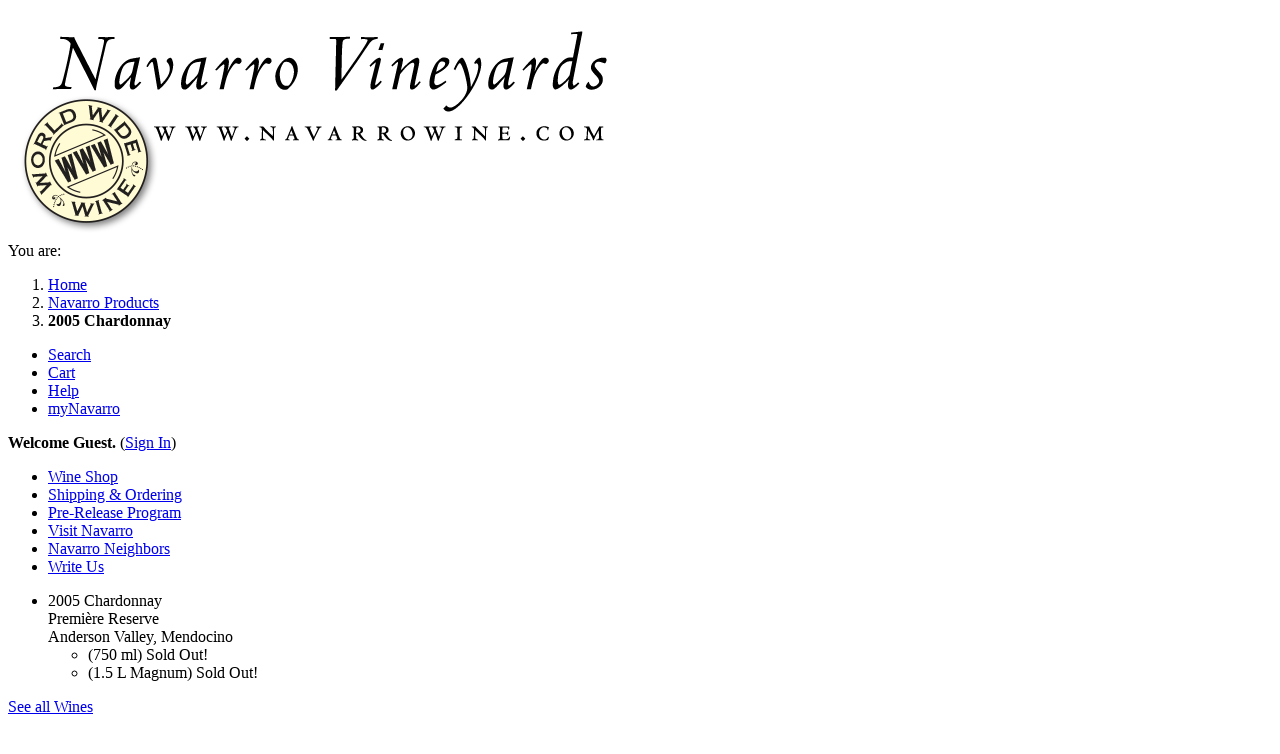

--- FILE ---
content_type: text/html; charset=UTF-8
request_url: https://www.navarrowine.com/shop/2005-chardonnay-premiere-reserve
body_size: 25629
content:
<!DOCTYPE html>
<html lang="en">
<head>
<meta charset="utf-8" />
<meta name="verify-v1" content="bKzmZIgB0aQjNnEmyCNRtGgOe+tukouQuYRXFqp/ppM=" />
	<title>Navarro Vineyards - 2005 Chardonnay</title>
<meta name="viewport" content="width=device-width, initial-scale=1" />
<link rel="shortcut icon" href="/favicon.ico" />
<link rel="canonical" href="https://www.navarrowine.com/shop/2005-chardonnay-premiere-reserve" />
<meta http-equiv="pics-label" content='(pics-1.1 "http://www.icra.org/ratingsv02.html" l gen true for "http://www.navarrowine.com" r (cz 1 lz 1 nz 1 ob 1 vz 1) "http://www.rsac.org/ratingsv01.html" l gen true for "http://www.navarrowine.com" r (n 0 s 0 v 0 l 0))' />
<link rel="stylesheet" href="/css/navarro.css?v=c34b0abb" type="text/css"  /><link rel="stylesheet" href="/css/print.css?v=f2db4a28" type="text/css"  /><link rel="stylesheet" href="/css/zoomphoto.css?v=5d35ab2c" type="text/css"  /><link rel="stylesheet" href="/vendor/fancybox/fancybox.css?v=0dd6f46a" type="text/css"  /><link rel="stylesheet" href="/css/shop.css?v=12509e3e" type="text/css"  /><link rel="stylesheet" href="/vendor/slick/slick.css?v=ade04876" type="text/css"  /><link rel="stylesheet" href="/vendor/slick/slick-theme.css?v=ade04876" type="text/css"  /><script type="text/javascript" src="/js/navarro.js?v=ade04876"></script><script type="text/javascript" src="/vendor/jquery/jquery-1.11.0.min.js?v=ade04876"></script><script type="text/javascript" src="/vendor/fancybox/fancybox.umd.js?v=0dd6f46a"></script><script type="text/javascript" src="/vendor/slick/slick.min.js?v=ade04876"></script></head>
<body>
	<script>
	(function(i,s,o,g,r,a,m){i['GoogleAnalyticsObject']=r;i[r]=i[r]||function(){
	(i[r].q=i[r].q||[]).push(arguments)},i[r].l=1*new Date();a=s.createElement(o),
	m=s.getElementsByTagName(o)[0];a.async=1;a.src=g;m.parentNode.insertBefore(a,m)
	})(window,document,'script','https://www.google-analytics.com/analytics.js','ga');

	ga('create', 'UA-3207216-1', 'auto');
			ga('send', 'pageview');
		</script>

<header class="main-header">
	<div class="logo grapes">
					<map name="logo"><area shape="poly" coords="0,0, 305,0, 305,80, 75,80, 75,115, 0,115" href="https://www.navarrowine.com/main.php" alt="Navarro Vineyards - www.navarrowine.com - World Wide Wine"></map>
			<div class="img"><img src="/images/logo.png" class="logo" alt="Navarro Vineyards - www.navarrowine.com - World Wide Wine" usemap="#logo"></div>
			</div>
	<div class="top-nav">
		<nav class="breadcrumb" alt="Bread Crumb">
			<span>You are:</span>
			<ol>
									<li><a href="/main.php">Home</a></li>
									<li><a href="/shop/index.php">Navarro Products</a></li>
									<li><b>2005 Chardonnay</b></li>
							</ol>
		</nav>
		<nav class="top">
			<ul><li class="search"><a href="/shop/search.php"><span>Search</span></a></li><li class="cart"><a href="/cart/carthome.php"><span>Cart</span></a></li><li class="help"><a href="/help/helphome.php"><span>Help</span></a></li><li class="mynavarro"><a href="/mynavarro/"><span>myNavarro</span></a></li></ul>
			<div class="welcome"><b>Welcome Guest.</b> (<a HREF="https://www.navarrowine.com/mynavarro/">Sign In</a>)</div>
		</nav>
	</div>
</header>


<nav class="side"><ul><li class="shop"><a href="/shop/"><span>Wine Shop</span></a></li><li class="shipping"><a href="/shipping/"><span>Shipping &amp; Ordering</span></a></li><li class="prerelease"><a href="/prerelease/"><span>Pre-Release Program</span></a></li><li class="tasting"><a href="/visit-navarro/"><span>Visit Navarro</span></a></li><li class="neighbors"><a href="/neighbors/"><span>Navarro Neighbors</span></a></li><li class="write"><a href="/write/"><span>Write Us</span></a></li></ul></nav>

<div class="main">
		
<style type="text/css">
#review {
	display: none;
	max-width: 600px;
	font-family: Verdana, Arial, Helvetica, sans-serif;
	font-size: 13px;
}

#review .title {
	font-size: 17px;
	font-weight: bold;
}
</style>
<form action="/cart/locationcheck.php" method="post">
<input type="hidden" name="Action" value="AddToCart"/>
<div class="product-detail">
<div class="product-info">
	<ul class="shop-category">
		<li><span class="product-name">2005 Chardonnay</span><div class="product-description">Première Reserve</div><div class="product-description">Anderson Valley, Mendocino</div><ul class="product-inventory"><li>(750 ml) <span class="sold-out">Sold Out!</span></li><li>(1.5 L Magnum) <span class="sold-out">Sold Out!</span></li>			</ul>
		</li>
	</ul>
	<a class="category-link" href="/shop/productlist.php?catid=1">See all Wines</a>
</div>

	<p class="not-available">Unfortunately this product is no longer available!</p>
		<p>You may still be interested in:</p><div class="related-products"><div class="nav prev">&lsaquo;</div><div class="slidebox"><ul class="products"><li class="product"><a class="button" href="/shop/2023-chardonnay-premiere-reserve"><span class="name">2023 Chardonnay</span><span class="description">Première Reserve</span><span class="location">Anderson Valley, Mendocino</span></a></li><li class="product"><a class="button" href="/shop/2023-chardonnay-mendocino"><span class="name">2023 Chardonnay</span><span class="location">Mendocino</span></a></li><li class="product"><a class="button" href="/shop/2022-pinot-noir-methode-a-l'ancienne"><span class="name">2022 Pinot Noir</span><span class="description">Méthode à l'Ancienne</span><span class="location">Anderson Valley, Mendocino</span></a></li><li class="product"><a class="button" href="/shop/2024-sauvignon-blanc-cuvee-128"><span class="name">2024 Sauvignon Blanc</span><span class="description">Cuvée 128</span><span class="location">Anderson Valley, Mendocino</span></a></li><li class="product"><a class="button" href="/shop/2023-pinot-noir-methode-a-l'ancienne"><span class="name">2023 Pinot Noir</span> <span class="new-tag">New!</span><span class="description">Méthode à l'Ancienne</span><span class="location">Anderson Valley, Mendocino</span></a></li><li class="product"><a class="button" href="/shop/2023-pinot-noir-deep-end"><span class="name">2023 Pinot Noir</span> <span class="new-tag">New!</span><span class="description">Deep End</span><span class="location">Anderson Valley, Mendocino</span></a></li><li class="product"><a class="button" href="/shop/2017-navarro-brut-recently-disgorged-54-pinot-noir-46-chardonnay"><span class="name">2017 Navarro Brut Recently Disgorged</span> <span class="new-tag">New!</span><span class="description">54% Pinot Noir, 46% Chardonnay</span><span class="location">Anderson Valley, Mendocino</span></a></li><li class="product"><a class="button" href="/shop/2024-edelzwicker-anderson-valley-mendocino"><span class="name">2024 Edelzwicker</span><span class="location">Anderson Valley, Mendocino</span></a></li><li class="product"><a class="button" href="/shop/2024-pinot-blanc-anderson-valley-mendocino"><span class="name">2024 Pinot Blanc</span><span class="location">Anderson Valley, Mendocino</span></a></li><li class="product"><a class="button" href="/shop/2024-pinot-grigio-anderson-valley-mendocino"><span class="name">2024 Pinot Grigio</span><span class="location">Anderson Valley, Mendocino</span></a></li><li class="product"><a class="button" href="/shop/2024-pinot-gris-deep-end"><span class="name">2024 Pinot Gris</span> <span class="new-tag">New!</span><span class="description">Deep End</span><span class="location">Anderson Valley, Mendocino</span></a></li><li class="product"><a class="button" href="/shop/2024-gewurztraminer-estate-bottled-dry"><span class="name">2024 Gewürztraminer</span> <span class="new-tag">New!</span><span class="description">Estate Bottled (Dry)</span><span class="location">Anderson Valley, Mendocino</span></a></li></ul></div><div class="nav next">&rsaquo;</div></div>
<hr noshade size="1">

<div class="product-longname">Sacred tradition <a href="#review" data-fancybox data-src="#review"><img src="/images/buttons/recentpress.gif" width="90" height="50" alt="Recent Press" border="0" align="absmiddle"></a></div>

<hr noshade size="1">

<div class="product-content">
	<div class="column">
		<font size="+2">M</font>edieval vineyards were planted with a mixture of grapes to ensure a crop even in difficult years but by 1100 the vineyards in Burgundy were in decline.  On Christmas Day 1112, thirty Cistercian monks led by Saint Bernard were given their first vineyard in Meursault.  The young monks were educated and dedicated.  They studied, propagated and provided cuttings from the best vines, experimented with pruning and grafting and were careful winemakers.  They contributed the concept of "cru" to winemaking; they recognized sections of vineyards that consistently produced wine with exceptional quality and flavor.  The religious order and the vineyards prospered and a few years later the monks of Pontigny planted the first 100% Chardonnay vineyard in Chablis.  We planted our first Chardonnay vineyard at Navarro in 1979 and like the Cistercians we now have favorite vines and blocks. Three blocks in Navarro's <i>Hammer Olsen</i> field consistently produce delicious Chardonnay and form the base for the Première Reserve cuvée year after year.

<hr noshade="noshade" size="1">

<div align="center">
<a href="/images/photos/0607/lg/chpr05b.jpg" rel="lightbox"><img src="/images/photos/0607/chpr05b.jpg" width="290" height="202" border="0" alt=""></a><br>
<i>Geoffrey of Waterford was a wine critic during the Middle Ages.  One of his wine descriptions could easily apply to this Chardonnay:</i> "its strength is tempered, it opens out sweetly as it comes into the mouth, greets the nostrils and comforts the brain, taking the palate softly but with force." 
</div>
	</div>
	<div class="column">
		<div align="left">
<a href="/images/photos/0607/lg/chpr05c.jpg" rel="lightbox"><img src="/images/photos/0607/chpr05c.jpg" width="185" height="270" border="0" alt="" align="right"></a>
<i>Conscientious New World wine-growers today engage in the same pursuits as Cistercian monks 900 years ago in Burgundy to identify the sections of their vineyards that consistently produce distinctive quality wine. Sarah and Jeff are recent graduates from U.C. Davis.  Sarah has a Masters degree in Enology and Jeff in Viticulture.</i><br clear="all">
</div>

<hr noshade="noshade" size="1">

A newer vineyard planted to Dijon clones 76 and 95 is showing great promise and makes up 25% of this bottling.  The wine was fermented and aged 10 months in French oak barrels.  Bâttonage contributed toast, vanilla and butter to the pear-apple fruit with a squeeze of citrus.  <b>Gold Medal winner.</b>

<hr noshade="noshade" size="1">

<div align="left">
<a href="/images/photos/0607/lg/chpr05a.jpg" rel="lightbox"><img src="/images/photos/0607/chpr05a.jpg" width="204" height="290" border="0" alt="" align="right"></a>
<i>Navarro's label is an assemblage of three medieval woodcuts respecting the long history of our profession.  In January we humbly carried Navarro wine to a family wedding at the church in Vieux-Bellême, France.</i><br clear="all">
</div>
	</div>
</div>

<hr noshade size="1">


<div class="product-attributes">
	<header>Specifications</header>
	<ul class="attributes">
			<li class="attribute">
			<span class="name">Harvested:</span>
			<span class="value">Oct. 02 to 25, 2005</span>
		</li>
			<li class="attribute">
			<span class="name">Sugars at harvest:</span>
			<span class="value">23.8&deg; Brix</span>
		</li>
			<li class="attribute">
			<span class="name">Bottled:</span>
			<span class="value">June 19 to 22, 2006</span>
		</li>
			<li class="attribute">
			<span class="name">Cases produced:</span>
			<span class="value">4190</span>
		</li>
			<li class="attribute">
			<span class="name">Alcohol:</span>
			<span class="value">13.6%</span>
		</li>
			<li class="attribute">
			<span class="name">Titratable acidity:</span>
			<span class="value">7.0 g/L</span>
		</li>
			<li class="attribute">
			<span class="name">pH:</span>
			<span class="value">3.40</span>
		</li>
		</ul>
</div>

</div>
</form>
	<aside style="display: block; max-width: 600px; height: 1px; overflow: hidden">
		<div id="review"><p class="title">2017 Premi&egrave;re Reserve Chardonnay</p>
<p>"All polished and elegant, this medium-bodied barrel-fermented wine offers vanilla and butter aromas, subtle apple and baked apple flavors and a smooth texture. It has an abundance of the baking-spice character that a lot of people love in their Chardonnay." <i><b>Wine Enthusiast magazine</b></i></p>


<p class="title">2016 Premi&egrave;re Reserve Chardonnay</p>
<p>"This is a beautiful, elegant, lighter-styled wine in a half-bottle that shows great balance between ripeness and fresh acidity. Lemon and crisp apple aromas lead to light vanilla and butter flavors that mingle well with the fruit elements." <i><b>Wine Enthusiast magazine</b></i></p>\

<p class="title">2015 Premi&egrave;re Reserve Chardonnay</p>

<p>Flashes of buttery new oak show up in the lively aromas and richer flavors of this medium-bodied, barrel-fermented and elegant wine. It has a fine array of nutmeg, vanilla and lemon accents lifted by good acidity. - <b>Jim Gordon, <i>Wine Enthusiast</i>, November 1, 2017</b>.</p>

<p>Medium-light golden yellow; forward, floral,
citrus, apple and stone fruit aroma with tropical notes;
medium to medium-full body; crisp, lemony, pear and apple
flavors that are nicely balanced and show some richness in the mouthfeel; lingering aftertaste. Very highly recommended.<b><i>California Grapevine</i>, June, 2017</b>.</p>

<p>Navarro's 2015 chardonnay exhibits all the virtues of cool-climate chardonnay, notably exquisite balance. This vintage offers the rare combination of richness with structure, showing notes of lemon oil and spice, with fruit notes or pear and apple. At the price this one's a steal. A Platinum award-winner at the 2016 Sommelier Challenge International Wine Competition. <b>Robert Whitley, September 20, 2016</b>.</p>

<p class="title">2014 Premi&egrave;re Reserve Chardonnay</p>

<p>Beautiful in the glass with hints of gold embedded in yellow tones. Fruit, not oak, prevails on the
palate coupled with readily apparent refinement thanks to smooth texture and flawless integration. Finishes
pleasingly long.<b>John Vankat, <i>Arizona Daily Sun</i>, January 11, 2017</b>.</p>

<p class="title">2013 Premi&egrave;re Reserve Chardonnay</p>

<p>Light apple and Anjou pear aromas, tangy fruit flavors shaded by butter and almond, and a supple texture add up to a sleek and flavorful wine. This is balanced, medium bodied and reflects the house style of Navarro that
ensures a svelte mouthfeel with no rough edges. - <b>Jim Gordon, <i>Wine Enthusiast</i>, December 1, 2015</b>.</p>

<p class="title">2012 Premi&egrave;re Reserve Chardonnay</p>

<p>A winner from a consistently excellent winery. A distinctive tropical fruit aroma leads to lively apple and lemon flavors. It’s balanced, complex, and lingering on the finish. Try with soft cheeses or shellfish. - <b>Jim Gordon, <i>Wine Enthusiast</i>, August 1, 2013</b>.</p>

<p class="title">2010 Premi&egrave;re Reserve Chardonnay</p>
<p>An ultrazesty,lemony Chardonnay, this has razor-sharp acidity that
should mellow out when paired with the right foods,
like seafood in a creamy sauce. - <b>Virginie Boone, <i>Wine Enthusiast</i>, March 1,2013</b>.</p>

<p>This white gold colored Chardonnay from Navarro opens with a lemon
bouquet with a hint of grapefruit and oak. On the palate, this wine is light to medium bodied, with slightly elevated crispy acidity. The flavor profile is an impressive Bosc pear with notes of lemon, green apple and light mineral notes. The finish is dry and its acidity lingers a bit with just a touch of oak showing up in the end. This Chard is very food friendly and pretty versatile. I would serve it with mildly seasoned chicken, chorizo and
shrimp paella. Enjoy – Ken<b>Ken Hoggins, <i>www.KensWineGuide.com</i>, August 29, 2013</b>.</p>

<p>Finesse-filled Chardonnay. Long and classy.<b>- Michael Apstein, <i>Critic's Challenge Wine Competition, 2012</i></b></p> 


<p class="title">2009 Premi&egrave;re Reserve Chardonnay</p>

<p>racy yet rich, with apple and pear fruit, - <b>Laurie Daniel, <i>San Jose Mercury News</i>, March 21,2012</b>.</p>

<p>Lots of richness in this Chardonnay. Will appeal to anyone who likes the modern California style of ripe tropical fruit, buttered toast and honey flavors. Brisk acidity gives it a balanced brightness. - <b>Steve Heimoff, <i>Wine Enthusiast</i>, December 1,2011</b>.</p>

<p>This white gold colored Chardonnay opens with a pleasant Bosc pear
bouquet with a hint of quince. On the palate, this wine is medium bodied, tangy and fruit forward. The flavor profile is a tart Bosc pear with hints of tangerine and just a touch of oak towards the end. The finish dry and its pleasant fruit flavors linger for quite some time after the wine is gone. Pair this Very Good Chard with pumpkin ravioli sauteed in a brown sage sauce. Enjoy – Ken<b>Ken Hoggins, <i>www.KensWineGuide.com</i>, July 27, 2011</b>.</p>



<p class="title">2008 Premi&egrave;re Reserve Chardonnay</p>
<p>This Chardonnay is always one of our favorites every year and it
seems to fly under the radar. Shock your friends and show up with a bottle or two at your next dinner party. They will be very impressed. It is yellow colored and opens with a fragrant and attractive Bartlett pear and mild oak bouquet. On the palate, this wine is full bodied, well balanced, and creamy. The flavor profile is a delicious mild green apple with notes of mild oak with hints of mineral and green melon mixed in. The finish is dry and rather refreshing. I would serve this Chard cool and with chicken ravioli with a mushroom cream sauce. Enjoy<b>Ken Hoggins, <i>www.KensWineGuide.com</i>, July 7, 2010</b>.</p>

<p class="title">2007 Premi&egrave;re Reserve Chardonnay</p>

<p>Aromas of pear butter, apple butter, citrus, and spice before flavors of lemon, pear, apple, filbert, and spice accented with zippy acidity before a medium-broad, truncated finish. Well put together.
<b>Harold Baer , <i>www.haroldbaerwine.com</i>, February 8, 2011</b>.</p>

<p>Medium-bodied, with subtle citrus and sour pineapple flavors of modest proportion, ending simpler. Drink now. Tasted twice, with consistent notes. 3,027 cases made <b>James Laube, <i>Wine Spectator</i>, Web Only 2010</b>.</p><p 

<p>Absolutely spot-on cold-climate aroma of citrus and spice, with a lean 
midpalate, and a sweet-sour rich/tart succulence in the finish. A great
wine from a stellar winery. - <b>Dan Berger, <i>Dan Berger's Vintage Experiences</i>, June 11, 2009</b>.</p>


<p class="title">2006 Premi&egrave;re Reserve Chardonnay</p>

<p>This white gold colored Chard from Navarro is quite impressive. It opens with a fresh lemon like bouquet with a hint of light oak and vanilla spice. On the palate, this full bodied wine is very well balanced, creamy, and savory with superb light pineapple flavors. Mixed in are notes of lemon, butter, and vanilla spice as well. The finish is dry and very pleasing. Pair this wine with orecchiette, ham, and peas in a light cream sauce. Enjoy – Ken - <b>Ken Hoggins, <i>www.KensWineGuide.com</i>, December 29, 2008</b>.</p>

<p>Very rich and honeyed, a powerhouse Chard oozing with pineapple jam, cr&egrave;me brulee, and coconut candy flavors. For all its sweet mouthfeel, the wine is dry and crisp in brilliant acidity. - <b>Steve Heimoff, <i>Wine Enthusiast</i>, October, 2008</b>.</p>

<p class="title">2005 Premi&egrave;re Reserve Chardonnay</p>

<p>Elegant and stylish, with fresh, vibrant citrus and green apple flavors that have a light touch of oak, which provides an extra dimension of complexity. - <b>James Laube, <i>Wine Spectator</i>, December 31, 2007</b>.</p>

<p class="title">2004 Premi&egrave;re Reserve Chardonnay</p>

<p><b>Exceptional</b> – Subtlety and nuance are mastered here, with apple/pear fruit, just the barest hint of oak, and perfect acid structure for pairing with food. 
- <b>Dan Berger, <i>Vintage Experiences</i>, May 11, 2006</b>.</p>

<p class="title">2003 Premi&egrave;re Reserve Chardonnay</p>

<p>Grapey and light in flavor, this hints at golden delicious apple and fresh papaya. It’s simple for now, but has the balance to develop well with age. 
- <b>Joshua Green, <i>Wine & Spirits</i>,April 2005</b>.</p>

<p class="title">2002 Premi&egrave;re Reserve Chardonnay</p>

<p>A really good, interesting Chard that marches to a different beat. Clean and zingy in fresh, bright acids that bite into the palate, carrying pure flavors of lime zest, vanilla and toast, in a creamy texture. Has a vitality that is especially appealing. - <b>Steve Heimoff, <i>Wine Enthusiast</i>, December 31, 2004</b>.</p>

<p>A toasty, creamy oak overlay precedes the ripe fig and apricot flavors in this rich, opulent style. - <b>James Laube, <i>Wine Spectator</i>, November 30, 2004</b>.</p>

<p>Things step up a notch with the 2002 Chardonnay Premi&egrave;re Reserve. This appears to be vinified from the same fruit as the Mendocino Chardonnay, but this one sports vanilla on the nose, from the judicious use of French oak, and it shows more depth on the palate. This is a first rate wine at this price. - <b>Leonard Maran, <i>San Francisco Spectrum</i>, July 2004</b>.</p>

<p>Underneath the buttered rum creaminess of malolactic, this follows a clean, simple line. The fruit is firm and direct, a flavor of dry white peach to fill out the creamy texture, a cool, coastal white to pour during Dungeness crab season. - <b><i>Wine & Spirits</i>, "American New Releases", April 2004</b>.</p>

<p>Critics Award. Balanced, with good length.  - <b>Gerald Boyd, <i>Wine Critics Challenge International 2004</i></b>.</p>

<p class="title">2001 Premi&egrave;re Reserve Chardonnay</p>

<p>A beautiful wine, with perfectly ripe fruity flavors of peach, apples and guava that are wrapped in crisp, clean acids. Oak adds a luscious overlay of cream, buttered toast, vanilla and woody spices. The finish is long and compelling. A great value. - <b>Editor’s Choice, <i>Wine Enthusiast</i>, "Buying Guide", December 2003</b>.</p>

<p>Navarro has a trick of growing wines in the Anderson Valley that mirror the whites of Alsace. It's a character most apparent in their pinot gris, but it turns up in their other whites as well, like this chardonnay, for which my notes read: “Smells Alsace.” Is it the autumnal feel of the wine, with scents of pale mushroom flesh and roasted apples? Is it the relatively light weight (for California), yet fulsome flavor? The wine is sturdy, broad and rich, with oak playing a background role to structure it, letting the earth and lemon zest flavors take precedence in the finish. Age it to let the complexities evolve, or enjoy it now with halibut in parchment with preserved lemon. - <b><i>Wine & Spirits</i>, "The Year’s 10 Best Chardonnays", April 2003</b>.</p> 

<p>Cleanly made, but sitting in its oak right now, showing mostly caramel and sweet spice. Give this a year or two to let the fruit emerge. - <b><i>Wine & Spirits</i>, "American New Releases", December 2003</b>.</p></div>
	</aside>
<script type="text/javascript">
$(function () {
	var index = 0;

	function showSelected () {
		if (index <= 0) {
			$('.related-products .prev').addClass('disabled');
		} else {
			$('.related-products .prev').removeClass('disabled');
		}
		
		if (index >= getMax()) {
			$('.related-products .next').addClass('disabled');
		} else {
			$('.related-products .next').removeClass('disabled');
		}
		$('.related-products .products').css({left: - index * $('.related-products .products > .product').outerWidth()});
	}

	function getStep () {
		return Math.floor($('.related-products .slidebox').innerWidth() / $('.related-products .products > .product').outerWidth());
	}

	function getMax () {
		let items = $('.related-products .products > .product');
		return items.length - getStep();
	}

	$('.related-products .prev').on('click', function () {
		if ($(this).hasClass('disabled')) {
			return;
		}
		let step = getStep();
		let max = getMax();
		index -= step;
		if (index < 0) {
			index = 0;
		}
		showSelected();
	});

	$('.related-products .next').on('click', function () {
		if ($(this).hasClass('disabled')) {
			return;
		}
		let step = getStep();
		let max = getMax();
		index += step;
		if (index >= max) {
			index = max;
		}
		showSelected();
	});
	
	showSelected();
});
</script>
</div>

<div class="footer">
	<span class="navarro">Navarro Vineyards is at <a href="/neighbors/?nt=5">5601 Hwy 128, Philo, CA 95466</a></span> &middot; <span class="tr-hours">Tasting Room hours: 9 AM to 6 PM Summer (5 PM Winter)</span><br />
	<span class="support-hours">Sales, Shipping &amp; Customer Service: 8 AM to 6 PM Summer (5 PM Winter)</span> @ <span class="phone"><a href="tel:1-800-537-9463">1-800-537-9463</a> or <a href="tel:707-895-3686">707-895-3686</a></span> &middot; <span class="fax">Fax: 707-895-3647</span><br />
	<span class="copyright">Copyright &copy; 1997 - 2026 Navarro Vineyards. All Rights Reserved.<br /></span>
	<span class="policy"><a rel="privacy-policy" href="/policy/#privacy">Privacy Policy</a> &middot; <a href="/policy/#returns">Returns and Refunds</a> &middot; <a href="/policy/#tos">Terms of Service</a></span>
</div>
<script type="text/javascript">
$(document).ready(function () {
	Fancybox.bind('[rel="lightbox"],[data-fancybox]');
});
</script>
</body>
</html>


--- FILE ---
content_type: text/plain
request_url: https://www.google-analytics.com/j/collect?v=1&_v=j102&a=1037192459&t=pageview&_s=1&dl=https%3A%2F%2Fwww.navarrowine.com%2Fshop%2F2005-chardonnay-premiere-reserve&ul=en-us%40posix&dt=Navarro%20Vineyards%20-%202005%20Chardonnay&sr=1280x720&vp=1280x720&_u=IEBAAEABAAAAACAAI~&jid=342965165&gjid=1110080215&cid=1326520154.1769035342&tid=UA-3207216-1&_gid=1998163130.1769035342&_r=1&_slc=1&z=1140489094
body_size: -451
content:
2,cG-KNSS3LFD7H